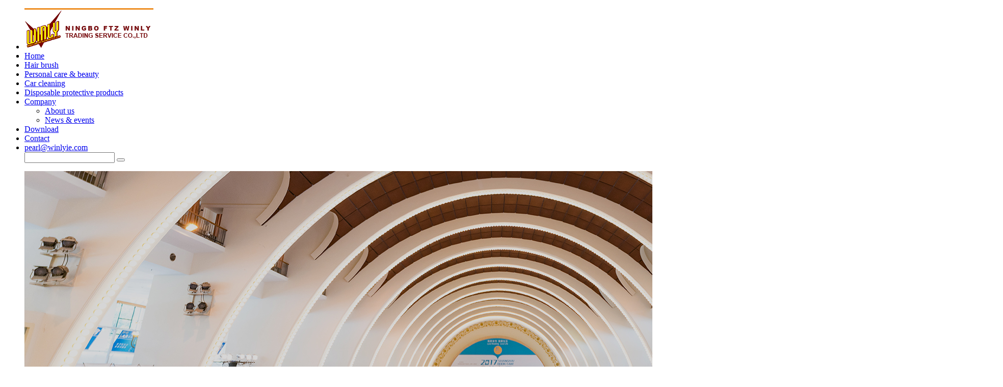

--- FILE ---
content_type: text/html; charset=utf-8
request_url: https://www.winlyie.com/article_1113.html
body_size: 2908
content:
<!DOCTYPE html>
<html lang="en">
<head>
  <meta charset="UTF-8">
  <meta name="viewport" content="width=device-width, initial-scale=1.0">
  <title>Disposable shower cap, For bath time:for tying your hair to prevent water and moisture during shower time. - Ningbo FTZ Winly Trading Service Co.,ltd.</title>
  <meta name="keywords" content="" />
  <meta name="description" content="" />

	<meta property="og:locale" content="en_US" />
	<meta property="og:type" content="website" />
	<meta property="og:title" content="" />
	<meta property="og:description" content="" />
	<meta property="og:url" content="https://www.winlyie.com/" />
	<meta property="og:site_name" content="Hair brush, Car cleaning, Personal care & beauty" />

	<meta name="twitter:card" content="summary" />
	<meta name="twitter:label1" content="Est. reading time" />
	<meta name="twitter:data1" content="18 minutes" />

  <link rel="stylesheet" href="css/main.css">
  <link rel="stylesheet" href="css/media.css">
  <link rel="stylesheet" href="css/jquery.bxslider.css">
  <link rel="shortcut icon" href="/favicon.ico" />
  <script src="js/jquery-1.9.1.min.js"></script>
  <script src="js/jquery.bxslider.js"></script>
  <script src="js/other.js"></script>

</head>
<body>
  <!-- head nav -->
  <header class="nav_bar">
  <div class="in_box hei">
    <ul class="nb_items wid flex-sb hei">
      <li class="nb_list flex logo_li">
        <a href="https://www.winlyie.com" class="logo flex">
          <img src="images/logo.png" alt="" class="black_logo have">
        </a>
      </li>
      <li class="nb_list flex-sb nb_nav">
        <nav class="flex-sb">
          <li class="nav_list flex hei home"><a href="https://www.winlyie.com" class="pub_hover"> Home </a></li>
                    <li class="nav_list flex hei">
            <a href="https://www.winlyie.com/hair-brush.html" class="pub_hover flex"> Hair brush </a>
            <!--<ul class="dpd_items">
                          </ul>-->
          </li>
                    <li class="nav_list flex hei">
            <a href="https://www.winlyie.com/Personal-care-beauty.html" class="pub_hover flex"> Personal care & beauty </a>
            <!--<ul class="dpd_items">
                          </ul>-->
          </li>
                    <li class="nav_list flex hei">
            <a href="https://www.winlyie.com/car-cleaning.html" class="pub_hover flex"> Car cleaning </a>
            <!--<ul class="dpd_items">
                          </ul>-->
          </li>
                    <li class="nav_list flex hei">
            <a href="https://www.winlyie.com/Disposable-protective-products.html" class="pub_hover flex"> Disposable protective products </a>
            <!--<ul class="dpd_items">
                          </ul>-->
          </li>
                    <li class="nav_list flex hei">
            <a href="https://www.winlyie.com/company.html" class="pub_hover flex"> Company <i class="iconfont icon-down"></i></a>
            <ul class="dpd_items">
                            <li class="dpd_list flex ttu"><a href="https://www.winlyie.com/company.html">About us</a></li>
                            <li class="dpd_list flex ttu"><a href="https://www.winlyie.com/news.html">News & events</a></li>
                          </ul>
          </li>
          <li class="nav_list flex hei"><a href="https://www.winlyie.com/support.html" class="pub_hover"> Download </a></li>
          <li class="nav_list flex hei"><a href="https://www.winlyie.com/contact.html" class="pub_hover"> Contact </a></li>
          <li class="email"><a href="mailto:pearl@winlyie.com" class="iconfont icon-youxiangicon">pearl@winlyie.com</a></li>
        </nav>
        <a class="search_btn iconfont icon-search"></a>
        <form action="https://www.winlyie.com/search.html" method="get" class="search_form" id="search_form">
          <input type="text" name="key" class="top_search">
          <button type="button" class="search_btn1 iconfont icon-search"></button>
        </form>

      </li>
      <a href="javascript:;" class="iconfont icon-menu mob_menu"></a>
    </ul>
  </div>
</header>
  <!-- banner -->
  <div class="banner">
    <ul class="ban_item">
      <li class="ban_list">
        <a href=""><img src="https://www.winlyie.com/uploads/1601020704-ZJS0dp.jpg" alt=""></a>
        <div class="ban_inbox flex">
          <div class="wid ban_txt">
                      </div>
        </div>
      </li>
    </ul>
  </div>

  <!-- news-->
  <h4 class="ttu down_tit wid">News & Events</h4>
  <section class="news_det wid">
    <header class="ndet_hd">
      <span>2022-09-16</span>
      <h5>Disposable shower cap, For bath time:for tying your hair to prevent water and moisture during shower time.</h5>
    </header>
    <div class="dndet_cont">
      <p>
	Disposable shower cap<br />
For bath time:for tying your hair to prevent water and moisture during shower time.<br />
For travel:easy to carry when travelling as one-off product.<br />
For hair dye:convenience for hair packing &amp; hair coloring<br />
Material:Polyethylene<br />
Size:18” &amp; 21”<br />
Color:Transparent,white,colorful with printing
</p>
<p>
	<img src="https://www.winlyie.com/uploads/image/20220916/20220916145728_52096.jpg" alt="" />
</p>
    </div>
  </section>

  <!-- other news -->
  <div class="other-news public_tit">
    <h5 class="wid"><span class="ttu">Other news</span></h5>
  </div>
  <ul class="news_events flex-sb wid">
        <li class="events_lists">
      <a href="https://www.winlyie.com/article_1086.html"><img src="https://www.winlyie.com/uploads/1645426095-yqvN6I.jpg" alt=""></a>
      <div class="events_tit">
        <h5><a href="https://www.winlyie.com/article_1086.html">MEANGIRL gift box</a></h5>
        <span class="time">21-02-22</span>
      </div>
    </li>
        <li class="events_lists">
      <a href="https://www.winlyie.com/article_1085.html"><img src="https://www.winlyie.com/uploads/1645076320-GJ3sLz.jpg" alt=""></a>
      <div class="events_tit">
        <h5><a href="https://www.winlyie.com/article_1085.html">The hair color brush made of TPEE, it is soft material</a></h5>
        <span class="time">17-02-22</span>
      </div>
    </li>
        <li class="events_lists">
      <a href="https://www.winlyie.com/article_1.html"><img src="https://www.winlyie.com/uploads/1641282821-PPice0.jpg" alt=""></a>
      <div class="events_tit">
        <h5><a href="https://www.winlyie.com/article_1.html">It took us half a year(6 months)to make this perfect product.</a></h5>
        <span class="time">04-01-22</span>
      </div>
    </li>
      </ul>

  <!-- footer -->
  <footer>
  <div class="fot_box wid">
    <h5 class="fot_h5 ttu">Quick menu</h5>
    <ul class="flex-sb fot_items">

      <li>
        <h4 class="fl_tit ttu">WHAT WE OFFER</h4>
                <a href="https://www.winlyie.com/hair-brush.html">Hair brush</a>
                <a href="https://www.winlyie.com/Personal-care-beauty.html">Personal care & beauty</a>
                <a href="https://www.winlyie.com/car-cleaning.html">Car cleaning</a>
                <a href="https://www.winlyie.com/Disposable-protective-products.html">Disposable protective products</a>
              </li>

        <li>
            <h4 class="fl_tit ttu">MENU</h4>
            <a href="https://www.winlyie.com">Home</a>
            <a href="https://www.winlyie.com/company.html">About Us</a>
            <a href="https://www.winlyie.com/news.html">News & Event</a>
            <a href="https://www.winlyie.com/support.html">Support</a>
            <a href="https://www.winlyie.com/contact.html">Contact</a>
            
        </li>

      <li>
        <h4 class="fl_tit ttu">News letter</h4>
        <form action="" class="newsletter flex">
          <input type="text" name="emali" placeholder="Email address">
          <button type="button" class="nl_btn ttu">Submit</button>
        </form>
        <div class="custom">
          <h5 class="ttu">Customer Service</h5>
          <strong>0086-574-86817662</strong>
        </div>
      </li>
    </ul>
  </div>
</footer>

<ul class="copyright flex-sb">
  <li class="cp_list wid flex-sb">
    <p class="flex-sb"><span>© 2020 Ningbo FTZ Winly Trading Service Co.,ltd. All rights</span>   <a href="sitemap.xml">Siitemap</a><script charset="UTF-8" id="LA_COLLECT" src="//sdk.51.la/js-sdk-pro.min.js"></script>
<script>LA.init({id: "JfdBLYA8vyhYaw9c",ck: "JfdBLYA8vyhYaw9c"})</script><a target="_blank" title="51la网站统计" href="https://v6.51.la/land/JfdBLYA8vyhYaw9c"><img src="https://sdk.51.la/icon/3-4.png"></a></p>
    <select onchange="window.location=this.value;">
      <option value="">-- Select Link --</option>
            <option value="http://www.royallinkup.com/">Royallinkup Free Website Link Directory</option>
            <option value="http://www.nipao.org/">Nipao Directory</option>
            <option value="http://www.linkpedia.net">LinkPedia Web Directory</option>
            <option value="http://www.amray.com/">AMRAY - Free Web Directory</option>
            <option value="http://www.directoryfire.com/">DirectoryFire</option>
            <option value="https://www.businessseek.biz/">BusinessSeek.biz Directory</option>
          </select>
    <div class="scoail flex-sb">
    <a href="https://cn.linkedin.com/in/hairbrush-pearlzhou?trk=profile-badge" target="_blank" class="iconfont icon-linkedin"></a>
      <a href="https://www.facebook.com/profile.php?id=100011625577253" class="iconfont icon-facebook" target="_blank"></a>
      <a href="" class="iconfont icon-twitter"></a>
      <a href="" class="iconfont icon-instagram"></a>
      
      <a href="" class="iconfont icon-Dribbble"></a>
    </div>
  </li>
</ul>
</body>
</html>

--- FILE ---
content_type: application/javascript; charset=utf-8
request_url: https://www.winlyie.com/js/other.js
body_size: 2405
content:
$(function(){

  // banner js
  $('.slide_item').bxSlider({
    slideWidth: 1920,
    maxSlides: 1,
    moveSlides: 1,
		startSlide: 1,
    slideMargin: 0,
    auto: true,
		autoControls: false,
		pager: true,
		controls: true,
		speed: 600,
  })

  // 搜索
  $('.search_btn').on('click', function(){
    $(this).toggleClass('active');
    if($(this).hasClass('active')){
      $(this).siblings('.search_form').css({transform: 'rotateX(0deg)'});
    }else{
      $(this).siblings('.search_form').css({transform: 'rotateX(90deg)'});
    }
  })

  // 手机端menu按钮
  $('.mob_menu').on('click', function(){
    $(this).toggleClass('icon-cross');
    $('.nb_nav').toggleClass('hover');
  })

  // 首页推荐产品js
  if(screen.width > 1500){
    $('.pro_slide').bxSlider({
      slideWidth: 272,
      maxSlides: 5,
      moveSlides: 5,
      startSlide: 1,
      slideMargin: 36,
      auto: true,
      autoControls: false,
      pager: true,
      controls: true,
      speed: 600,
    })
  }else if(screen.width > 1100){
    $('.pro_slide').bxSlider({
      slideWidth: 239,
      maxSlides: 5,
      moveSlides: 5,
      startSlide: 1,
      slideMargin: 24,
      auto: true,
      autoControls: false,
      pager: true,
      controls: true,
      speed: 600,
    })
  }else if(screen.width > 850){
    $('.pro_slide').bxSlider({
      slideWidth: 200,
      maxSlides: 3,
      moveSlides: 3,
      startSlide: 1,
      slideMargin: 24,
      auto: true,
      autoControls: false,
      pager: true,
      controls: true,
      speed: 600,
    })
  }else if(screen.width > 550 ){
    $('.pro_slide').bxSlider({
      slideWidth: 200,
      maxSlides: 3,
      moveSlides: 3,
      startSlide: 1,
      slideMargin: 24,
      auto: true,
      autoControls: false,
      pager: true,
      controls: true,
      speed: 600,
    })
  }else if(screen.width > 400 ){
    $('.pro_slide').bxSlider({
      slideWidth: 220,
      maxSlides: 2,
      moveSlides: 2,
      startSlide: 1,
      slideMargin: 24,
      auto: true,
      autoControls: false,
      pager: true,
      controls: true,
      speed: 600,
    })
  }else{
    $('.pro_slide').bxSlider({
      slideWidth: 230,
      maxSlides: 1,
      moveSlides: 1,
      startSlide: 1,
      slideMargin: 24,
      auto: true,
      autoControls: false,
      pager: true,
      controls: true,
      speed: 600,
    })
  }

  
})